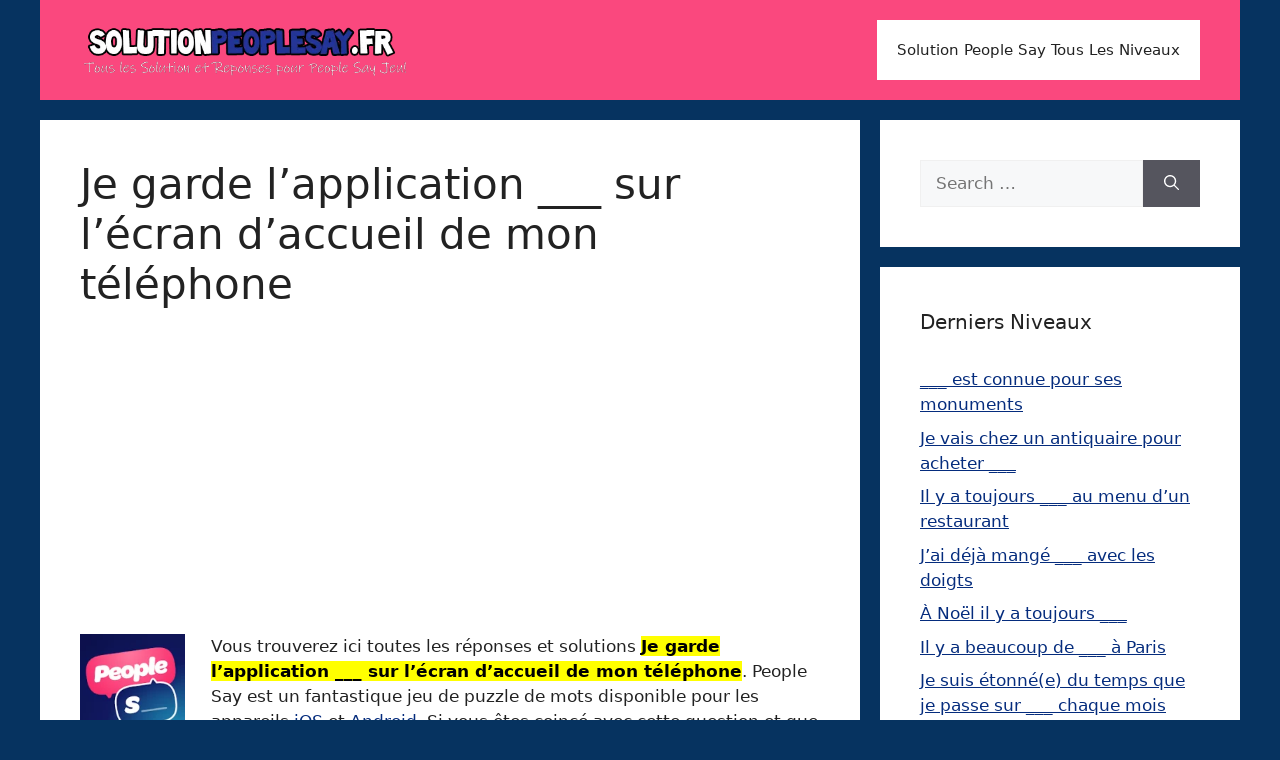

--- FILE ---
content_type: text/html; charset=utf-8
request_url: https://www.google.com/recaptcha/api2/aframe
body_size: 268
content:
<!DOCTYPE HTML><html><head><meta http-equiv="content-type" content="text/html; charset=UTF-8"></head><body><script nonce="kgTQcSsDxj7ET_D4j42PrA">/** Anti-fraud and anti-abuse applications only. See google.com/recaptcha */ try{var clients={'sodar':'https://pagead2.googlesyndication.com/pagead/sodar?'};window.addEventListener("message",function(a){try{if(a.source===window.parent){var b=JSON.parse(a.data);var c=clients[b['id']];if(c){var d=document.createElement('img');d.src=c+b['params']+'&rc='+(localStorage.getItem("rc::a")?sessionStorage.getItem("rc::b"):"");window.document.body.appendChild(d);sessionStorage.setItem("rc::e",parseInt(sessionStorage.getItem("rc::e")||0)+1);localStorage.setItem("rc::h",'1769012867502');}}}catch(b){}});window.parent.postMessage("_grecaptcha_ready", "*");}catch(b){}</script></body></html>